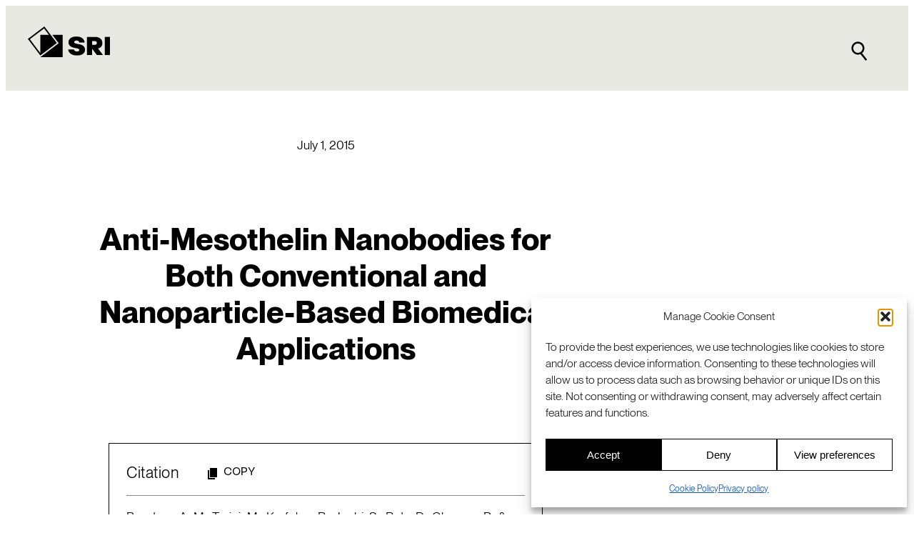

--- FILE ---
content_type: text/html; charset=utf-8
request_url: https://www.google.com/recaptcha/enterprise/anchor?ar=1&k=6LdGZJsoAAAAAIwMJHRwqiAHA6A_6ZP6bTYpbgSX&co=aHR0cHM6Ly93d3cuc3JpLmNvbTo0NDM.&hl=en&v=N67nZn4AqZkNcbeMu4prBgzg&size=invisible&badge=inline&anchor-ms=20000&execute-ms=30000&cb=i0uofv6kgnjs
body_size: 48680
content:
<!DOCTYPE HTML><html dir="ltr" lang="en"><head><meta http-equiv="Content-Type" content="text/html; charset=UTF-8">
<meta http-equiv="X-UA-Compatible" content="IE=edge">
<title>reCAPTCHA</title>
<style type="text/css">
/* cyrillic-ext */
@font-face {
  font-family: 'Roboto';
  font-style: normal;
  font-weight: 400;
  font-stretch: 100%;
  src: url(//fonts.gstatic.com/s/roboto/v48/KFO7CnqEu92Fr1ME7kSn66aGLdTylUAMa3GUBHMdazTgWw.woff2) format('woff2');
  unicode-range: U+0460-052F, U+1C80-1C8A, U+20B4, U+2DE0-2DFF, U+A640-A69F, U+FE2E-FE2F;
}
/* cyrillic */
@font-face {
  font-family: 'Roboto';
  font-style: normal;
  font-weight: 400;
  font-stretch: 100%;
  src: url(//fonts.gstatic.com/s/roboto/v48/KFO7CnqEu92Fr1ME7kSn66aGLdTylUAMa3iUBHMdazTgWw.woff2) format('woff2');
  unicode-range: U+0301, U+0400-045F, U+0490-0491, U+04B0-04B1, U+2116;
}
/* greek-ext */
@font-face {
  font-family: 'Roboto';
  font-style: normal;
  font-weight: 400;
  font-stretch: 100%;
  src: url(//fonts.gstatic.com/s/roboto/v48/KFO7CnqEu92Fr1ME7kSn66aGLdTylUAMa3CUBHMdazTgWw.woff2) format('woff2');
  unicode-range: U+1F00-1FFF;
}
/* greek */
@font-face {
  font-family: 'Roboto';
  font-style: normal;
  font-weight: 400;
  font-stretch: 100%;
  src: url(//fonts.gstatic.com/s/roboto/v48/KFO7CnqEu92Fr1ME7kSn66aGLdTylUAMa3-UBHMdazTgWw.woff2) format('woff2');
  unicode-range: U+0370-0377, U+037A-037F, U+0384-038A, U+038C, U+038E-03A1, U+03A3-03FF;
}
/* math */
@font-face {
  font-family: 'Roboto';
  font-style: normal;
  font-weight: 400;
  font-stretch: 100%;
  src: url(//fonts.gstatic.com/s/roboto/v48/KFO7CnqEu92Fr1ME7kSn66aGLdTylUAMawCUBHMdazTgWw.woff2) format('woff2');
  unicode-range: U+0302-0303, U+0305, U+0307-0308, U+0310, U+0312, U+0315, U+031A, U+0326-0327, U+032C, U+032F-0330, U+0332-0333, U+0338, U+033A, U+0346, U+034D, U+0391-03A1, U+03A3-03A9, U+03B1-03C9, U+03D1, U+03D5-03D6, U+03F0-03F1, U+03F4-03F5, U+2016-2017, U+2034-2038, U+203C, U+2040, U+2043, U+2047, U+2050, U+2057, U+205F, U+2070-2071, U+2074-208E, U+2090-209C, U+20D0-20DC, U+20E1, U+20E5-20EF, U+2100-2112, U+2114-2115, U+2117-2121, U+2123-214F, U+2190, U+2192, U+2194-21AE, U+21B0-21E5, U+21F1-21F2, U+21F4-2211, U+2213-2214, U+2216-22FF, U+2308-230B, U+2310, U+2319, U+231C-2321, U+2336-237A, U+237C, U+2395, U+239B-23B7, U+23D0, U+23DC-23E1, U+2474-2475, U+25AF, U+25B3, U+25B7, U+25BD, U+25C1, U+25CA, U+25CC, U+25FB, U+266D-266F, U+27C0-27FF, U+2900-2AFF, U+2B0E-2B11, U+2B30-2B4C, U+2BFE, U+3030, U+FF5B, U+FF5D, U+1D400-1D7FF, U+1EE00-1EEFF;
}
/* symbols */
@font-face {
  font-family: 'Roboto';
  font-style: normal;
  font-weight: 400;
  font-stretch: 100%;
  src: url(//fonts.gstatic.com/s/roboto/v48/KFO7CnqEu92Fr1ME7kSn66aGLdTylUAMaxKUBHMdazTgWw.woff2) format('woff2');
  unicode-range: U+0001-000C, U+000E-001F, U+007F-009F, U+20DD-20E0, U+20E2-20E4, U+2150-218F, U+2190, U+2192, U+2194-2199, U+21AF, U+21E6-21F0, U+21F3, U+2218-2219, U+2299, U+22C4-22C6, U+2300-243F, U+2440-244A, U+2460-24FF, U+25A0-27BF, U+2800-28FF, U+2921-2922, U+2981, U+29BF, U+29EB, U+2B00-2BFF, U+4DC0-4DFF, U+FFF9-FFFB, U+10140-1018E, U+10190-1019C, U+101A0, U+101D0-101FD, U+102E0-102FB, U+10E60-10E7E, U+1D2C0-1D2D3, U+1D2E0-1D37F, U+1F000-1F0FF, U+1F100-1F1AD, U+1F1E6-1F1FF, U+1F30D-1F30F, U+1F315, U+1F31C, U+1F31E, U+1F320-1F32C, U+1F336, U+1F378, U+1F37D, U+1F382, U+1F393-1F39F, U+1F3A7-1F3A8, U+1F3AC-1F3AF, U+1F3C2, U+1F3C4-1F3C6, U+1F3CA-1F3CE, U+1F3D4-1F3E0, U+1F3ED, U+1F3F1-1F3F3, U+1F3F5-1F3F7, U+1F408, U+1F415, U+1F41F, U+1F426, U+1F43F, U+1F441-1F442, U+1F444, U+1F446-1F449, U+1F44C-1F44E, U+1F453, U+1F46A, U+1F47D, U+1F4A3, U+1F4B0, U+1F4B3, U+1F4B9, U+1F4BB, U+1F4BF, U+1F4C8-1F4CB, U+1F4D6, U+1F4DA, U+1F4DF, U+1F4E3-1F4E6, U+1F4EA-1F4ED, U+1F4F7, U+1F4F9-1F4FB, U+1F4FD-1F4FE, U+1F503, U+1F507-1F50B, U+1F50D, U+1F512-1F513, U+1F53E-1F54A, U+1F54F-1F5FA, U+1F610, U+1F650-1F67F, U+1F687, U+1F68D, U+1F691, U+1F694, U+1F698, U+1F6AD, U+1F6B2, U+1F6B9-1F6BA, U+1F6BC, U+1F6C6-1F6CF, U+1F6D3-1F6D7, U+1F6E0-1F6EA, U+1F6F0-1F6F3, U+1F6F7-1F6FC, U+1F700-1F7FF, U+1F800-1F80B, U+1F810-1F847, U+1F850-1F859, U+1F860-1F887, U+1F890-1F8AD, U+1F8B0-1F8BB, U+1F8C0-1F8C1, U+1F900-1F90B, U+1F93B, U+1F946, U+1F984, U+1F996, U+1F9E9, U+1FA00-1FA6F, U+1FA70-1FA7C, U+1FA80-1FA89, U+1FA8F-1FAC6, U+1FACE-1FADC, U+1FADF-1FAE9, U+1FAF0-1FAF8, U+1FB00-1FBFF;
}
/* vietnamese */
@font-face {
  font-family: 'Roboto';
  font-style: normal;
  font-weight: 400;
  font-stretch: 100%;
  src: url(//fonts.gstatic.com/s/roboto/v48/KFO7CnqEu92Fr1ME7kSn66aGLdTylUAMa3OUBHMdazTgWw.woff2) format('woff2');
  unicode-range: U+0102-0103, U+0110-0111, U+0128-0129, U+0168-0169, U+01A0-01A1, U+01AF-01B0, U+0300-0301, U+0303-0304, U+0308-0309, U+0323, U+0329, U+1EA0-1EF9, U+20AB;
}
/* latin-ext */
@font-face {
  font-family: 'Roboto';
  font-style: normal;
  font-weight: 400;
  font-stretch: 100%;
  src: url(//fonts.gstatic.com/s/roboto/v48/KFO7CnqEu92Fr1ME7kSn66aGLdTylUAMa3KUBHMdazTgWw.woff2) format('woff2');
  unicode-range: U+0100-02BA, U+02BD-02C5, U+02C7-02CC, U+02CE-02D7, U+02DD-02FF, U+0304, U+0308, U+0329, U+1D00-1DBF, U+1E00-1E9F, U+1EF2-1EFF, U+2020, U+20A0-20AB, U+20AD-20C0, U+2113, U+2C60-2C7F, U+A720-A7FF;
}
/* latin */
@font-face {
  font-family: 'Roboto';
  font-style: normal;
  font-weight: 400;
  font-stretch: 100%;
  src: url(//fonts.gstatic.com/s/roboto/v48/KFO7CnqEu92Fr1ME7kSn66aGLdTylUAMa3yUBHMdazQ.woff2) format('woff2');
  unicode-range: U+0000-00FF, U+0131, U+0152-0153, U+02BB-02BC, U+02C6, U+02DA, U+02DC, U+0304, U+0308, U+0329, U+2000-206F, U+20AC, U+2122, U+2191, U+2193, U+2212, U+2215, U+FEFF, U+FFFD;
}
/* cyrillic-ext */
@font-face {
  font-family: 'Roboto';
  font-style: normal;
  font-weight: 500;
  font-stretch: 100%;
  src: url(//fonts.gstatic.com/s/roboto/v48/KFO7CnqEu92Fr1ME7kSn66aGLdTylUAMa3GUBHMdazTgWw.woff2) format('woff2');
  unicode-range: U+0460-052F, U+1C80-1C8A, U+20B4, U+2DE0-2DFF, U+A640-A69F, U+FE2E-FE2F;
}
/* cyrillic */
@font-face {
  font-family: 'Roboto';
  font-style: normal;
  font-weight: 500;
  font-stretch: 100%;
  src: url(//fonts.gstatic.com/s/roboto/v48/KFO7CnqEu92Fr1ME7kSn66aGLdTylUAMa3iUBHMdazTgWw.woff2) format('woff2');
  unicode-range: U+0301, U+0400-045F, U+0490-0491, U+04B0-04B1, U+2116;
}
/* greek-ext */
@font-face {
  font-family: 'Roboto';
  font-style: normal;
  font-weight: 500;
  font-stretch: 100%;
  src: url(//fonts.gstatic.com/s/roboto/v48/KFO7CnqEu92Fr1ME7kSn66aGLdTylUAMa3CUBHMdazTgWw.woff2) format('woff2');
  unicode-range: U+1F00-1FFF;
}
/* greek */
@font-face {
  font-family: 'Roboto';
  font-style: normal;
  font-weight: 500;
  font-stretch: 100%;
  src: url(//fonts.gstatic.com/s/roboto/v48/KFO7CnqEu92Fr1ME7kSn66aGLdTylUAMa3-UBHMdazTgWw.woff2) format('woff2');
  unicode-range: U+0370-0377, U+037A-037F, U+0384-038A, U+038C, U+038E-03A1, U+03A3-03FF;
}
/* math */
@font-face {
  font-family: 'Roboto';
  font-style: normal;
  font-weight: 500;
  font-stretch: 100%;
  src: url(//fonts.gstatic.com/s/roboto/v48/KFO7CnqEu92Fr1ME7kSn66aGLdTylUAMawCUBHMdazTgWw.woff2) format('woff2');
  unicode-range: U+0302-0303, U+0305, U+0307-0308, U+0310, U+0312, U+0315, U+031A, U+0326-0327, U+032C, U+032F-0330, U+0332-0333, U+0338, U+033A, U+0346, U+034D, U+0391-03A1, U+03A3-03A9, U+03B1-03C9, U+03D1, U+03D5-03D6, U+03F0-03F1, U+03F4-03F5, U+2016-2017, U+2034-2038, U+203C, U+2040, U+2043, U+2047, U+2050, U+2057, U+205F, U+2070-2071, U+2074-208E, U+2090-209C, U+20D0-20DC, U+20E1, U+20E5-20EF, U+2100-2112, U+2114-2115, U+2117-2121, U+2123-214F, U+2190, U+2192, U+2194-21AE, U+21B0-21E5, U+21F1-21F2, U+21F4-2211, U+2213-2214, U+2216-22FF, U+2308-230B, U+2310, U+2319, U+231C-2321, U+2336-237A, U+237C, U+2395, U+239B-23B7, U+23D0, U+23DC-23E1, U+2474-2475, U+25AF, U+25B3, U+25B7, U+25BD, U+25C1, U+25CA, U+25CC, U+25FB, U+266D-266F, U+27C0-27FF, U+2900-2AFF, U+2B0E-2B11, U+2B30-2B4C, U+2BFE, U+3030, U+FF5B, U+FF5D, U+1D400-1D7FF, U+1EE00-1EEFF;
}
/* symbols */
@font-face {
  font-family: 'Roboto';
  font-style: normal;
  font-weight: 500;
  font-stretch: 100%;
  src: url(//fonts.gstatic.com/s/roboto/v48/KFO7CnqEu92Fr1ME7kSn66aGLdTylUAMaxKUBHMdazTgWw.woff2) format('woff2');
  unicode-range: U+0001-000C, U+000E-001F, U+007F-009F, U+20DD-20E0, U+20E2-20E4, U+2150-218F, U+2190, U+2192, U+2194-2199, U+21AF, U+21E6-21F0, U+21F3, U+2218-2219, U+2299, U+22C4-22C6, U+2300-243F, U+2440-244A, U+2460-24FF, U+25A0-27BF, U+2800-28FF, U+2921-2922, U+2981, U+29BF, U+29EB, U+2B00-2BFF, U+4DC0-4DFF, U+FFF9-FFFB, U+10140-1018E, U+10190-1019C, U+101A0, U+101D0-101FD, U+102E0-102FB, U+10E60-10E7E, U+1D2C0-1D2D3, U+1D2E0-1D37F, U+1F000-1F0FF, U+1F100-1F1AD, U+1F1E6-1F1FF, U+1F30D-1F30F, U+1F315, U+1F31C, U+1F31E, U+1F320-1F32C, U+1F336, U+1F378, U+1F37D, U+1F382, U+1F393-1F39F, U+1F3A7-1F3A8, U+1F3AC-1F3AF, U+1F3C2, U+1F3C4-1F3C6, U+1F3CA-1F3CE, U+1F3D4-1F3E0, U+1F3ED, U+1F3F1-1F3F3, U+1F3F5-1F3F7, U+1F408, U+1F415, U+1F41F, U+1F426, U+1F43F, U+1F441-1F442, U+1F444, U+1F446-1F449, U+1F44C-1F44E, U+1F453, U+1F46A, U+1F47D, U+1F4A3, U+1F4B0, U+1F4B3, U+1F4B9, U+1F4BB, U+1F4BF, U+1F4C8-1F4CB, U+1F4D6, U+1F4DA, U+1F4DF, U+1F4E3-1F4E6, U+1F4EA-1F4ED, U+1F4F7, U+1F4F9-1F4FB, U+1F4FD-1F4FE, U+1F503, U+1F507-1F50B, U+1F50D, U+1F512-1F513, U+1F53E-1F54A, U+1F54F-1F5FA, U+1F610, U+1F650-1F67F, U+1F687, U+1F68D, U+1F691, U+1F694, U+1F698, U+1F6AD, U+1F6B2, U+1F6B9-1F6BA, U+1F6BC, U+1F6C6-1F6CF, U+1F6D3-1F6D7, U+1F6E0-1F6EA, U+1F6F0-1F6F3, U+1F6F7-1F6FC, U+1F700-1F7FF, U+1F800-1F80B, U+1F810-1F847, U+1F850-1F859, U+1F860-1F887, U+1F890-1F8AD, U+1F8B0-1F8BB, U+1F8C0-1F8C1, U+1F900-1F90B, U+1F93B, U+1F946, U+1F984, U+1F996, U+1F9E9, U+1FA00-1FA6F, U+1FA70-1FA7C, U+1FA80-1FA89, U+1FA8F-1FAC6, U+1FACE-1FADC, U+1FADF-1FAE9, U+1FAF0-1FAF8, U+1FB00-1FBFF;
}
/* vietnamese */
@font-face {
  font-family: 'Roboto';
  font-style: normal;
  font-weight: 500;
  font-stretch: 100%;
  src: url(//fonts.gstatic.com/s/roboto/v48/KFO7CnqEu92Fr1ME7kSn66aGLdTylUAMa3OUBHMdazTgWw.woff2) format('woff2');
  unicode-range: U+0102-0103, U+0110-0111, U+0128-0129, U+0168-0169, U+01A0-01A1, U+01AF-01B0, U+0300-0301, U+0303-0304, U+0308-0309, U+0323, U+0329, U+1EA0-1EF9, U+20AB;
}
/* latin-ext */
@font-face {
  font-family: 'Roboto';
  font-style: normal;
  font-weight: 500;
  font-stretch: 100%;
  src: url(//fonts.gstatic.com/s/roboto/v48/KFO7CnqEu92Fr1ME7kSn66aGLdTylUAMa3KUBHMdazTgWw.woff2) format('woff2');
  unicode-range: U+0100-02BA, U+02BD-02C5, U+02C7-02CC, U+02CE-02D7, U+02DD-02FF, U+0304, U+0308, U+0329, U+1D00-1DBF, U+1E00-1E9F, U+1EF2-1EFF, U+2020, U+20A0-20AB, U+20AD-20C0, U+2113, U+2C60-2C7F, U+A720-A7FF;
}
/* latin */
@font-face {
  font-family: 'Roboto';
  font-style: normal;
  font-weight: 500;
  font-stretch: 100%;
  src: url(//fonts.gstatic.com/s/roboto/v48/KFO7CnqEu92Fr1ME7kSn66aGLdTylUAMa3yUBHMdazQ.woff2) format('woff2');
  unicode-range: U+0000-00FF, U+0131, U+0152-0153, U+02BB-02BC, U+02C6, U+02DA, U+02DC, U+0304, U+0308, U+0329, U+2000-206F, U+20AC, U+2122, U+2191, U+2193, U+2212, U+2215, U+FEFF, U+FFFD;
}
/* cyrillic-ext */
@font-face {
  font-family: 'Roboto';
  font-style: normal;
  font-weight: 900;
  font-stretch: 100%;
  src: url(//fonts.gstatic.com/s/roboto/v48/KFO7CnqEu92Fr1ME7kSn66aGLdTylUAMa3GUBHMdazTgWw.woff2) format('woff2');
  unicode-range: U+0460-052F, U+1C80-1C8A, U+20B4, U+2DE0-2DFF, U+A640-A69F, U+FE2E-FE2F;
}
/* cyrillic */
@font-face {
  font-family: 'Roboto';
  font-style: normal;
  font-weight: 900;
  font-stretch: 100%;
  src: url(//fonts.gstatic.com/s/roboto/v48/KFO7CnqEu92Fr1ME7kSn66aGLdTylUAMa3iUBHMdazTgWw.woff2) format('woff2');
  unicode-range: U+0301, U+0400-045F, U+0490-0491, U+04B0-04B1, U+2116;
}
/* greek-ext */
@font-face {
  font-family: 'Roboto';
  font-style: normal;
  font-weight: 900;
  font-stretch: 100%;
  src: url(//fonts.gstatic.com/s/roboto/v48/KFO7CnqEu92Fr1ME7kSn66aGLdTylUAMa3CUBHMdazTgWw.woff2) format('woff2');
  unicode-range: U+1F00-1FFF;
}
/* greek */
@font-face {
  font-family: 'Roboto';
  font-style: normal;
  font-weight: 900;
  font-stretch: 100%;
  src: url(//fonts.gstatic.com/s/roboto/v48/KFO7CnqEu92Fr1ME7kSn66aGLdTylUAMa3-UBHMdazTgWw.woff2) format('woff2');
  unicode-range: U+0370-0377, U+037A-037F, U+0384-038A, U+038C, U+038E-03A1, U+03A3-03FF;
}
/* math */
@font-face {
  font-family: 'Roboto';
  font-style: normal;
  font-weight: 900;
  font-stretch: 100%;
  src: url(//fonts.gstatic.com/s/roboto/v48/KFO7CnqEu92Fr1ME7kSn66aGLdTylUAMawCUBHMdazTgWw.woff2) format('woff2');
  unicode-range: U+0302-0303, U+0305, U+0307-0308, U+0310, U+0312, U+0315, U+031A, U+0326-0327, U+032C, U+032F-0330, U+0332-0333, U+0338, U+033A, U+0346, U+034D, U+0391-03A1, U+03A3-03A9, U+03B1-03C9, U+03D1, U+03D5-03D6, U+03F0-03F1, U+03F4-03F5, U+2016-2017, U+2034-2038, U+203C, U+2040, U+2043, U+2047, U+2050, U+2057, U+205F, U+2070-2071, U+2074-208E, U+2090-209C, U+20D0-20DC, U+20E1, U+20E5-20EF, U+2100-2112, U+2114-2115, U+2117-2121, U+2123-214F, U+2190, U+2192, U+2194-21AE, U+21B0-21E5, U+21F1-21F2, U+21F4-2211, U+2213-2214, U+2216-22FF, U+2308-230B, U+2310, U+2319, U+231C-2321, U+2336-237A, U+237C, U+2395, U+239B-23B7, U+23D0, U+23DC-23E1, U+2474-2475, U+25AF, U+25B3, U+25B7, U+25BD, U+25C1, U+25CA, U+25CC, U+25FB, U+266D-266F, U+27C0-27FF, U+2900-2AFF, U+2B0E-2B11, U+2B30-2B4C, U+2BFE, U+3030, U+FF5B, U+FF5D, U+1D400-1D7FF, U+1EE00-1EEFF;
}
/* symbols */
@font-face {
  font-family: 'Roboto';
  font-style: normal;
  font-weight: 900;
  font-stretch: 100%;
  src: url(//fonts.gstatic.com/s/roboto/v48/KFO7CnqEu92Fr1ME7kSn66aGLdTylUAMaxKUBHMdazTgWw.woff2) format('woff2');
  unicode-range: U+0001-000C, U+000E-001F, U+007F-009F, U+20DD-20E0, U+20E2-20E4, U+2150-218F, U+2190, U+2192, U+2194-2199, U+21AF, U+21E6-21F0, U+21F3, U+2218-2219, U+2299, U+22C4-22C6, U+2300-243F, U+2440-244A, U+2460-24FF, U+25A0-27BF, U+2800-28FF, U+2921-2922, U+2981, U+29BF, U+29EB, U+2B00-2BFF, U+4DC0-4DFF, U+FFF9-FFFB, U+10140-1018E, U+10190-1019C, U+101A0, U+101D0-101FD, U+102E0-102FB, U+10E60-10E7E, U+1D2C0-1D2D3, U+1D2E0-1D37F, U+1F000-1F0FF, U+1F100-1F1AD, U+1F1E6-1F1FF, U+1F30D-1F30F, U+1F315, U+1F31C, U+1F31E, U+1F320-1F32C, U+1F336, U+1F378, U+1F37D, U+1F382, U+1F393-1F39F, U+1F3A7-1F3A8, U+1F3AC-1F3AF, U+1F3C2, U+1F3C4-1F3C6, U+1F3CA-1F3CE, U+1F3D4-1F3E0, U+1F3ED, U+1F3F1-1F3F3, U+1F3F5-1F3F7, U+1F408, U+1F415, U+1F41F, U+1F426, U+1F43F, U+1F441-1F442, U+1F444, U+1F446-1F449, U+1F44C-1F44E, U+1F453, U+1F46A, U+1F47D, U+1F4A3, U+1F4B0, U+1F4B3, U+1F4B9, U+1F4BB, U+1F4BF, U+1F4C8-1F4CB, U+1F4D6, U+1F4DA, U+1F4DF, U+1F4E3-1F4E6, U+1F4EA-1F4ED, U+1F4F7, U+1F4F9-1F4FB, U+1F4FD-1F4FE, U+1F503, U+1F507-1F50B, U+1F50D, U+1F512-1F513, U+1F53E-1F54A, U+1F54F-1F5FA, U+1F610, U+1F650-1F67F, U+1F687, U+1F68D, U+1F691, U+1F694, U+1F698, U+1F6AD, U+1F6B2, U+1F6B9-1F6BA, U+1F6BC, U+1F6C6-1F6CF, U+1F6D3-1F6D7, U+1F6E0-1F6EA, U+1F6F0-1F6F3, U+1F6F7-1F6FC, U+1F700-1F7FF, U+1F800-1F80B, U+1F810-1F847, U+1F850-1F859, U+1F860-1F887, U+1F890-1F8AD, U+1F8B0-1F8BB, U+1F8C0-1F8C1, U+1F900-1F90B, U+1F93B, U+1F946, U+1F984, U+1F996, U+1F9E9, U+1FA00-1FA6F, U+1FA70-1FA7C, U+1FA80-1FA89, U+1FA8F-1FAC6, U+1FACE-1FADC, U+1FADF-1FAE9, U+1FAF0-1FAF8, U+1FB00-1FBFF;
}
/* vietnamese */
@font-face {
  font-family: 'Roboto';
  font-style: normal;
  font-weight: 900;
  font-stretch: 100%;
  src: url(//fonts.gstatic.com/s/roboto/v48/KFO7CnqEu92Fr1ME7kSn66aGLdTylUAMa3OUBHMdazTgWw.woff2) format('woff2');
  unicode-range: U+0102-0103, U+0110-0111, U+0128-0129, U+0168-0169, U+01A0-01A1, U+01AF-01B0, U+0300-0301, U+0303-0304, U+0308-0309, U+0323, U+0329, U+1EA0-1EF9, U+20AB;
}
/* latin-ext */
@font-face {
  font-family: 'Roboto';
  font-style: normal;
  font-weight: 900;
  font-stretch: 100%;
  src: url(//fonts.gstatic.com/s/roboto/v48/KFO7CnqEu92Fr1ME7kSn66aGLdTylUAMa3KUBHMdazTgWw.woff2) format('woff2');
  unicode-range: U+0100-02BA, U+02BD-02C5, U+02C7-02CC, U+02CE-02D7, U+02DD-02FF, U+0304, U+0308, U+0329, U+1D00-1DBF, U+1E00-1E9F, U+1EF2-1EFF, U+2020, U+20A0-20AB, U+20AD-20C0, U+2113, U+2C60-2C7F, U+A720-A7FF;
}
/* latin */
@font-face {
  font-family: 'Roboto';
  font-style: normal;
  font-weight: 900;
  font-stretch: 100%;
  src: url(//fonts.gstatic.com/s/roboto/v48/KFO7CnqEu92Fr1ME7kSn66aGLdTylUAMa3yUBHMdazQ.woff2) format('woff2');
  unicode-range: U+0000-00FF, U+0131, U+0152-0153, U+02BB-02BC, U+02C6, U+02DA, U+02DC, U+0304, U+0308, U+0329, U+2000-206F, U+20AC, U+2122, U+2191, U+2193, U+2212, U+2215, U+FEFF, U+FFFD;
}

</style>
<link rel="stylesheet" type="text/css" href="https://www.gstatic.com/recaptcha/releases/N67nZn4AqZkNcbeMu4prBgzg/styles__ltr.css">
<script nonce="O_AlTCHuNvOGuEcx6TGboQ" type="text/javascript">window['__recaptcha_api'] = 'https://www.google.com/recaptcha/enterprise/';</script>
<script type="text/javascript" src="https://www.gstatic.com/recaptcha/releases/N67nZn4AqZkNcbeMu4prBgzg/recaptcha__en.js" nonce="O_AlTCHuNvOGuEcx6TGboQ">
      
    </script></head>
<body><div id="rc-anchor-alert" class="rc-anchor-alert">This reCAPTCHA is for testing purposes only. Please report to the site admin if you are seeing this.</div>
<input type="hidden" id="recaptcha-token" value="[base64]">
<script type="text/javascript" nonce="O_AlTCHuNvOGuEcx6TGboQ">
      recaptcha.anchor.Main.init("[\x22ainput\x22,[\x22bgdata\x22,\x22\x22,\[base64]/[base64]/[base64]/bmV3IHJbeF0oY1swXSk6RT09Mj9uZXcgclt4XShjWzBdLGNbMV0pOkU9PTM/bmV3IHJbeF0oY1swXSxjWzFdLGNbMl0pOkU9PTQ/[base64]/[base64]/[base64]/[base64]/[base64]/[base64]/[base64]/[base64]\x22,\[base64]\\u003d\x22,\x22wpPCkcODw59iKDJjwpbDr8KEeRt9eWHDrMOcwo7DgzF/LcK/wo7Dp8O4wrjCk8KELwjDkUzDrsOTI8OYw7hsSls6YTjDj1pxwrnDlWpwQ8OXwozCicOzUDsRwqQMwp/[base64]/[base64]/DuVzCo8K1W8KWWh9ewpHDk13DiAkkclXCnCzCjsOywr7Do8OkQXpswqLDl8KpYWrCrsOjw7l3w7tSdcKAFcOMK8KZwptOT8OJw7Jow5HDvG9NAhVAEcOvw6FULsOaYwI8O20fTMKhZMOXwrESw7EMwpNbWcOsKMKAGcOGS0/CrhdZw4Zjw7/[base64]/Cuk/CmsOUFcO5w77CgsORZBItOwVSXTvDhFvCg1rCmV0Bw5diw6RZwplmehoZMMK3UTRDwrRlFATDksKCI1PChsKRZcK0bMO2wrzCmsKFw6Emw5d9wpocTsOGIsKRw5jDqMO4wpIfX8Kmw5p2wpfCvsOrF8KxwrNmwqQQV2t2IWc/[base64]/NsO/[base64]/[base64]/MjMmQMK9w5UGw49aw7TDq8KKEsO/wpsAw7jDq2Nrw5trdcKEwowQSUY5w6oiR8OCw7h1AcKlwpDDmcOww5BfwoojwoNXf2g2J8O/wpMUJcKHwpHDp8KMw55PAMKKIy0nwqYRZ8Oow5bDgiALwpHDhl8hwqowwonDm8OMwpXCr8Kqw5LDplhCwpfChgQHEi7CosKSw5EQAmNHUGLCrSXDpzF/woInwqHDjXd5wrjDtzLDpWDDlsKyfR/[base64]/Dk8O3AsOgw6bCqcOrZiQMw7/ColHCtjzDuk/[base64]/Dj8ODHiPDnDI3wptAwpHDmcOJGSPCoMKKw5U6wqXCh3fDm2XCmcO7BVAlfcKYMcK4w6nDisOSAcO2SWtLXRtPwqTDsFXDnsOtwq/ClsKiTMKtJlfDiSd4w6HCmcORwonCncKeXynDgVI/[base64]/DtAtTw4daw7LCmMKIWcKXbcKswqJGBlNzwovDscK4wqXCm8ObwrB5KjAeXcKXE8OLw6BYWzUgwrY9w5zDtMO8w7wIwpnDtjFowqvCs2VFwpTDssOnISXDisOgwpQQw7TDuzrDk2HDtcKewpJPwrXCrB3Cj8K2w6VUYsOsRS/[base64]/wqnDhBPDm8KZBEzDq8O/wqt0wrRNeDdWCy/[base64]/DvF7DozF8IEDDvsOBwo7CtsONGcKgw7VkwrrDlx50w6zCqidMPsK1w4bChMK9FcKVwp08wqjClMOvaMK+wrLCrALCmsOSPHNfJBY3w6bCmADCkMKawqNyw4/CoMKhwrvCn8KUw6YrAg5lwpQuwp54ASIoTsKzMXDCvA1wD8KZw7skw6J9w5jCsiTCnsOhNQDDmMOQwqd+wrlzM8KswqnCpH50C8KJw7FWYmPCmTF2w5rDsSbDgMKfNMKwLcKfBcOuw6k5wo/ClcOkOsO2wq3Dq8OTSFFuwpo6woHCn8ORR8ORwoN4woXDt8KlwpcAAnPCvMKEJMOyOcOWRCdGw6dXV303wprDhsKhwoBFbMKiHMO4AcKHwpvDlVDCuTIkw5zDnsKjw7fDknjChnkfwpYYZDjDtHBsVsOrw65+w53DvcKBZgo8BsOvC8OvwqTDp8K+w5PDsMOLJz/CgsOQTsKSw6fDsB/Du8KnEQ4JwrEowo/CusKSw588UMOvNkzCl8K9w47CswbDssOISsKSwqVDAzMUIzhRJDpUwpjDl8KtXFFgw57DiihdwplvSsKkw7/Cg8KFw7vCi0YAICMObzpSF21Ow5nDnCZUNsKIw5sAwq3Djz9FfcKOIsK+W8Kkwo/Cj8OgWXpBUwbDnzkkCcOWI1PCmDtdwpDDkMOVV8Kaw4DCsk7CvsKawoF0woBZbcK3w7zDosOlw69jw57DpcKEwoLDnAfDpSfCu3DDncKIw5jDiB/[base64]/w4dxPndmXGLDs8KYw5rCpMKIw6VGfTZkwqjCtDzCvjnDu8OJwr4bL8OjE15bw4VSHMKCwoIGPsONw5VkwpHDp0/[base64]/DmBrCi8KBC8Oaw6o0w6bCjBoOaATCpcKaDERDA8OKCDNNQzXCv1bCtsOXw7vDuxs3BDw0FDvCk8OCHMKTZzUXwo4AMsOMw4pvE8OHFsOBwp5eNHlhwqDDvMOzXBfDmMKuw4wnwo7CvcOow4DDl1fDkMOXwoB6DsKXQkTCk8Okw4bDjAZPXMOJw4F/wprDsB9Mw6vDq8K2wpTDh8Kow4AQw57Cm8OYwplzABtoPUonZznCrDsUQEgHWQRVwqV3w6pdaMOEw40kZw7DoMOlN8KGwoUjwpsBw6nCq8KdZQttdxbDs0kawpnDogEGw63DhcO6ZsKLByvDnMO/YGHDkWkVf0TDk8KEw7cpRMKrwoUSwrxMwpBzw57DicKWYMOIwp8Bw70MasOHIsKqw4jDi8KFIW5cwofCmlk7IWVeQ8Ksdg50wrjDkVPCkRpnXcKCfsKPVTvCkhbDo8OYw4rCmsOyw6E/[base64]/[base64]/[base64]/Dv2vDnAojGcO/[base64]/[base64]/DungVYXx4NcKVPHUWLALCoH54TUxUNidNQQXDt2/DgTXDnG3CrcK+KUXDkRnDsy5kw4/DtFpQw50Zwp/DmCjCqQx8TFXDu3UGwo7CmX/[base64]/CpsKVWSN3CTnCukDDuUIMHSpaw4LChMKlwpvDmMK/IMOPLjIJw6JZw58TwqnDs8KJwoBLH8KnMAgBD8Kgw6obw7oyZjxcw6tKRsONwoMdw6XCg8Oxw7dqwp7CscOXfMOKcMKUSsKlw5LCl8Ogwr44cksoXXczPMKyw7vDvcKhwqrCp8Kvw5RAw6s2NmkbeDTClixqw4YtLcOIwp/CnAvDsMKaWRfCqsKnwrfDicKJBMORw7nDi8OEw67CoGzCh38Owq3Cu8O6wptkw4oYw7TChcK8w5kcccKkK8KmacKzwpbDoXEoHGIOw6nCpxU1wp/CssOQw5liNMOLw5pdw5bCv8KbwphTwoMsGgZRBsKEw7YFwoduQVvDvcK7OBcSw546KHDCusOpw5Nvf8Ktwr/Dukk3w5dOw6vCignDmn94w6TDpR8uJmRMGFZ+R8KlwpYgwro0ZcOYwqQjwoFlLV7Cl8KYw7Iaw692BsKow7PChTlSwonDmi3CnTp7IjAswqQ+G8O/[base64]/DhcKNSUXCvlwgHMOeQsKbwpDCv3dRVsKEBMKGwpJPbcKjZRI1ACnCpxZUwqjDo8Kbwrc+wqoaYH9yBT7Cq2/DuMK6wrkHWXcAwqnDpAzDjFtANhJeKMKswptwEzlMKsO4w63DjMO1XcKLw79aOhgfD8OZwqZ3AMKFwqvCk8OwN8KyDHVNwoDDsFnDsMOhPArCpMOpVk8fwrnDkV3DqBrDiHkEw4BmwqIvwrI4wr7ColnCninDhFNXw7s5wrs6w4fDmsOIwozCu8KjNm/Dj8OIQA4tw6Z9wrJFwqILw7ItFy5Tw4fCnMOnw5vCv8Knwp9bWEBcwo59TQzCpsOewo3DsMKKwpgZwowPGQoXESFzOFp5w60Two/DmMK8w5XCvjbDtsOrw4bDi2RLw6hAw7Fpw6vCjyzDrsKKw4TCgMKzw5HCgV5mS8KKe8OGw4ZLc8Okw6bDicOwZcO6WsKVw7nCsGECw6Jaw5/DssKpE8OFEErCusOAwq9nw7PDv8ODw7fDplJGw7fDssOcw5Ynwo7CukxqwqlgXsKQwq/Dr8KwZAfDu8Otw5BuY8O/a8KjwrjDhHPDny0zwozDsmN6w6xJI8Klwr0GP8Kyb8KBJXZow4hKRMOJT8KPBMOWZcKnS8OQQUl9w5VUwqvCs8OGwo3CpcO8C8OYZcKxSsK+wpnDgx52PcOhJcOGO8KKwo9cw5TDknzCiBNgwowuYH/DmVBbW1HCtcKPw7sCwrwJDMOlNcKYw4PCtsONGUHCgsOTKsO+RDU4B8OSdQh5HcOqw440w4TDmDbCiR3Doy82NkMoY8KNworDqcKeP27DvsK8YsOBMcKlw7/DkQZ1Mh0FwqfCmMO6wo9IwrfDoArCrlXDt3k5w7PDqSXCgUfCthg/wpYPfk4DwqjDlCTDvsO1woPCmHPDkMOSSsKxB8KAw4ZfIn08wrpfwp4PFk/DpkrDkFfCixPDrTfCgsKud8Ofw5UQw43DmwTDuMOhwqtJwrLCvcOKUVsVPcKDYcOdwp8HwqNMw558EljDvibDmMOKAAHCocO9QG5Lw7x1NsK3w6ovw59kfXo7w4fDmhjDpDzDs8OrG8OfB33DmTZhUsKxw4zDk8Ohwo7DljBOCirDo3LCvMK2w5fDqA/CsCXCqMKoVjjDskLDlFrDmxzDlljDvsKswqAcZMKVIHLDtF99HhvCq8KAw5UiwpAUYsOrwpdOw4HCn8OCw51ywr3DksKvwrPChVjDm0gkworDqXDCtQ1GFkJxVi1Zw5dmHsOjw7szwr9ZwrjCsFTDsG1ZXzFow6HDkcOeLVh7wo/DmcKGwp/Co8OAO2nCvcK8SVTCgCfDoEHCsMOKw67CtiFWwpo5FjV1AcOdD0rDkFYMTmvDnsK8w53DlsKaUz7Dl8OVw6wMKcKXw5rCo8Oqw5/ChcKcWMOew4p7w4MTwp/ClMKIwrLDjMOTwqPDscKgwo/Cn09aEkHCvMOaAsOwIlUxw5Fkwp3CpcOMw6XDgh7CmMKRwqHDoRxAARMBJHTCmk/ChMO6w5p5woQzJsK/[base64]/[base64]/[base64]/CqTlSw4LCiyF1wps5ZAAtbmXCjcKcw7DCrsK8w54bGGvCh31ewrFNFMKFKcKZwpLCkRYpSyPCs0LDl2wxw4low6XDkAdwbml9b8KSw4hswpR2wpQ6w5HDkRnCpSDCqMKaw7jDtjhxQsKAw4zDmTk/McOHw67Cv8OKwqnDjmfCk3V2bsK/M8KVM8Kpw4nDscKbUh9cw6XDkcOpQnhwLsKldzjCpV8Jwplscl9wbcOOZlrDrUTCkcOqKsOAURXCqF8tacKQe8KOw5HDrGlrfcKSwrnCq8K+w7HDmztbw7dOGsO+w6s0DE/DhhVCOWxzw4ERwpNBZsONFhhZdcKUKUrDgQoNasOHwqAXw7jCrMOmTcKLw6nDu8K/wrE/ORDCsMKHwo7Cp2HCvG8/[base64]/DjgkKwpvCoMOSXMKqCMOcFHFZw6dpw61rwpYOITJbQk/CuAjCicOqDnM+w5zCrcKzwo/ClBZfw780wovCshXDkSYGw57CicOrM8OKJcKDw6FsMcKXwp1NwrzCr8KjYxsYW8OrLsKlw73DuX09w51twpXCqXHDrnpHbcKBw5URwoAmAXfDtsOCd1zCqnZyO8KLTUfDt1/CvljDnhdiHMKADsKFw7PDuMKcw6HDpcK0bsKpw4TCvnrDoUzDpytxwrxEw4JJwox2c8Kww4jCjcOJAcKrw7jCnCbClMO1LcOdwpvCs8ORwoTChcKDw4F5wp4yw4ZiRyrClAfDmnJWaMKIU8OZasKgw7zDugNhw7Rfaj/CpyEswpM2NQLDuMKnwoHDmsKewo7Drg5Dw6nCpsOQCMOXw7RRw6opBMKMw5ZpZcKQwr7Dvh7CvcKRw4zCgiMfEsKowpxpETjCg8KTIWTDpsOtG1FpXQDDl3HCrkpMw5AedsK/fcOqw5XCrsKyJmXDtMKawo3Dq8Kaw7ddw6cfQsKXwo7CvMK/w6XDnVbCm8KwOipZZF/DpcK6wpsMBTAWwpzDtmcpRsKyw4MpW8KmYA3CuxfCq0PDhgs4UjXDpcOVwr5IGMO3EzXCqcKZNX0UwrLDtcKdwrPDrFjDnnhww6otMcKXI8OMQRsgwp7CoS3DhcOfDkTDm3JBwoXDtsK6woImJcOne3bCqMKyW0DCq2pmf8ODKMOZwqrDs8KffMKiLMOUAVR/[base64]/Dq23CtQ5two49X8KnQsOtwp9/X1U6RsOnwpFFCMKeXxzDhy3DhBo9DyobXcK5wqV2VMKywr8Vwrpqw6LCoGJ2wp1KBiDDkMOJUsOrGg3DsxsWH1TDqUPCmMOOesO7ETYgZXTDocOlwqPDowPCtSE9worCnjzCjsKxw5nDrsOSLMKDwpvCtcKofVEyFcKWwoHDvxhfwqjDu0/DsMKsIgPDgHt2fUIew4TCs2bCrsK4wpHDlHlTwqokw5dXwoQ9b1jDrwnDhMONwpvDtMKoHsO+fmRASi3DncKPMR/DoUshwq7CglBOw7gZGWJmfjdwwrXCvsKHGwx7wo/CiFgZw5gdwrnCn8OuIS/Dk8KowqDCjW/Di0Faw4rDjcOHC8KZwo7CqsOVw5B8wrlQJ8O0BMKOO8OuwrXCtMKFw4TDrWzCjTHDtMO7bsK7wq7CqMKDDcOUwqEiHifClw7DnWBWwq/DpRJ9wpXDrMOsK8OKJ8OSNj/DhTTCk8OtJMOKwo51w43CmMKUwpPDmxsdMsO3JGXCqXXCl2/[base64]/DqcKvF8O3EW9KEsKOJMKEwofDr3DCq8OcP8KkES/ChMKdwqHDncKoKjHDlMO5YsOIw60fwq7DkcOMw4bChMOkdWnCiUHCvsK4w7RFwoXCsMOzLTwULF5Jwq3Cq2FlMyLCqHVywrPDgcKRw7UFLcO1w54cwr4EwoIyVC/CiMKhw651csOXwo4iWcKEwopgwpHDlj1lPsKcwp7CiMOKwoFfwrvDuhTDsmAHTTIaRW3DhMO6w5JlchgCwrDDvsOHw6nChkvCrMO9eE8TwrDDuks/BcO2wpXDhMOLMcOeJcOewqDDm2pYWVXDqQTDi8Oxw6bDkEfCsMOAJn/CsMKkw4kCe2vCk0/[base64]/DvMKnERplwqtQUzdxw4Vbw77CqsOfw53Dkx3CvsK1w6lOVsOdSxvCv8OHaFxkwp/[base64]/NsOlJcKUGW7Dl8KZw43Cly9awobDjMKzFcOewopsBsKuwozCvABRYFkXwpVgb0bChgh6w6zCkMO/wpUNwq7Ci8OWw4zDqsOBFEjCqjTCqy/Cn8O/wqV0acKaBMO/wqh8YRnChWnDl3s4wqMGLznClcKHw77DnjgWLCVrwqtDwq5YwoY6NCjDp1nDu0Bywqd6w6ASw7x8w5LDjyvDncKiw6LDnMKqbmA/w5/[base64]/Ckh3DrMOoXsKzwqDDnEMWBGPDqjQeR8OjSMOPc3crHiPDnkMeP2bCtmQFw5hGw5DCmsOOLcKuwq3DmsOHw4nCpHhWcMKgZDHDtAs9woTDmMOkdC1YVcKpwpdgwrMSPAfDuMKfacK/cWDCqW3DlMK7w6MUa3MnDUh8w5EDwqBIw4LCnsOYw4vCtEbCuhFgF8KLw440ACDCkMOQwpR0GiNpwpQuVMO+aDLCqRdsw5DDuBLCnGo7dEw0GTLDiTEGwrvDjcODcTl/PsKPwoROcsK2w6zDnHg6EjMDUMOQXMKJwpbDmcKUwrsMw7TCninDqMKOwp4aw51ow7ciQGzDvWEtw4LCqGTDhsKKXcKpwos/wp7CiMKiY8OcTMKzwoBuXGnCuQBRHMKsTMO7R8KpwrgiAUHCucOKY8Kdw5jDncObwrshBzN7wpfClMOYf8O3wpchOkDDsgDDnsOCZ8KhW1JRw5HDj8KQw40GW8ORwrxKHcO7w61ue8Kgw48YCsOCfW1vwpZMw6DCt8K0wq7CosKqScOpwo/CoEF7w77DlH/Cl8OQJsKCJ8OHw4wQBMKBWcK6wqg2EcOdw6bDiMO5TVwlwqtmB8KSw5FMw5dyw6/[base64]/[base64]/PMKkwpnDsEhGbsKSRcOxw75KesO3Jko4AMOxBsO9w6XDniVgakICw5HDusK5ZWLCksKiw4XDmCLCrVLDrwLCmzwUwqPDqMKPw5nDm3QcGikMw45IeMOQwpoUwqLDkQjDojXDs153XBvCuMKMw7bCosOcdg3Ch2fCmVbCuh3Cj8KfHcKqFsOWwph/LsKDw4BOdMK9wq4pRsOpw4gxIXRjejrCtsO/FT3ChDzDmm/DmwLDnmdsK8KqSQsVw6bDmsKuw409wopcD8OnaT3DoRDCk8Krw7YwG1zDnMKewqs/[base64]/Duk0yJE3DhjE+fAc+OHRCw7YxTMKmwrJsOF/Cvg/DtsKewqNPwp8xPsKvDRLDpREhYcK4TzpFw4jCi8OIcMKeBlZJw7NLO2jCr8OjYB/[base64]/[base64]/[base64]/[base64]/DhlPCocOeF1pcwqFaw4nCnBfCtsOuw5AqwrA7IMOvwr/DucK0wo7DsBIEwoTDrMOjPCY1w5/CsTxKRhJTw5/[base64]/DlMOlw5vChcKcwplNacKqwptSYS4iwoQBwqMzC8KLwq3DnRDDi8Knw67Ct8OOMXVZwo9ZwpnCn8Kowr4jCsOjBHDDtsKkwqXDrsOgwqTCsQ/[base64]/LwxpI1DCqnEVwqPCoGdKw53ChkTCuFxow50wAEzCnsKpwr8qw5DCs3lFDcOYMMKFJsOlehtITMKbK8OBwpczB1jCklXCt8KkGGppMVwUwoA3esKuw5Jfwp3ChGVbwrHDnCXDgsKPw6nDixrCj0/DlSMiwrjCth1xXMOqBwHCkzzDrMOZw70/OGhKw48NDcO3XsKrWGorPTXCpFnCvcOZHcOIJMKKf2/Ci8OreMONYx3CsAfCmcOJC8O0w6fDhgEmcEQ/[base64]/Dr8K4D8OWwp3CscKAw4Qew68fw6g3U8KHTTlhwpLCksOPwrDCscO1woDDo13CoWvCmsOlwpxGwrPCmcKHE8K/w4J2e8Olw5bChEw2XcKqwoE8w5UcwonDncKqwqF/S8K+UMK9wpjDjCvCjEnDjnlwdhwjHWvCq8KTBMO/IGdKPxTDijBPPiZCw4FmXgrDoDozfTbCkhIowpl0wp4jZsKXf8KJw5HDv8O0b8KHw4EFRAA9b8KcwoPDk8O/w7tmwpZ+wo/DtsKlR8K5wr8sQcO7w78/[base64]/w4LDqsOJw47Dt0tdKcKNw5HCssOCb2t6w4TDinhDwoPDshdAwp3DusO3F0TDrT/ChMKLD3t3wozCkcOgw70VwrvCt8O4wp1Iw5rCvsKYIVN2dThNdcO5w5PDmjg0w6oTQE3Ct8KqP8OOPcO5QDQ3wpnDjwRjwrHCgQDCvMODw5sMT8K6woh4Y8K9T8KRw7gIw5jDqcKAWwvDlMKgw7LDl8O8wpPCv8KEfAAbw6I5DHvDq8Kww6fCqMO2w6rCpcO4wo/CgCrDh0V7w6jDtMK6OBBZbnvDqhpqwobCssKnwqnDjX/[base64]/[base64]/ClMOIwpcVdWvDjcKKw5HDvMOsFFzDn8OlwrfDpsKPPSrDqzMywoluYcK6wrnDuX8Zw70ZBcOHNVx5WWtqw5fDv0YCUMOrcMKMezI6fUxzGMO+w63CjMKbecKkHQxSXHTDphFLeS/Dt8OAw5PDo3XCq2fCq8KJw6fDtwTDhzTCmMOhLcK3IMKkwo7CjcOOH8KMOcOFwoTDh3DCmG3CmgQFw6DCkcK1cwl9wqLCijAvw6Akw4Eowr02KVIyw60gw51nTwJybm/DoHfDh8OAXGFqwoMrUgfCsFYJXMK5M8O4w7fDogbCvcKuwoTCrcOWUMOFbBbCsilNw7PDowvDl8Oxw5oxwqXDqsKkMS7DqkktwpDDs31/[base64]/DuMOww6vCvlbDgsK0bhV9wpbDvWBnPMOewohiw4/CucOUw4Vqw4tzwrPCrFFTQB7Cu8OPDiVkw6LCmMKwDV5QwrzCtDjDijldAhzDoS9gGxbCsnLCsDpROXbCnsO+w6rDjj/[base64]/w6VReRPCj8OtwrLCv8O4w5oHwpPCuMKDw4bDjyDDtMKfw7DCmhbDn8K2wrLDpsO8OlnDt8OoNMOBw4oQAsK1HsOjKMKPI2Q0wrIbc8OODHLDr0nDgGHCpcO1ZkLChmTDtsO0wo3DiRjDnsONwptNFS8kw7V/w6cEw5PCg8KDasOkLsKhJk7CksO3TMKFfkh1w5bDpcK5wqLCvcKpw6vDqcO2wptiwoTDtsO7fMKoacOrwo1uw7AHwqA5UzfDuMO6NMOMw5gOwr5nwpskdg5Sw4oZw51mN8KOHVNuw6vDhcO9wqnCosK9NhHCvTPDhCrCgAHCvcKUZcOudzbDhsOPDsKBw6hkMyPDjX/[base64]/wqM4ZiNBwr7Do8OMKcOIw5PCo8OIwpxVKsKuTRNgw69sfsKzw7pjw4BmZsOnw41Lw6hawrfCk8ObWCHDvh/DhsOMw7DDiCg6JcOSw63Dl3IWFEbDlmoLw54KCsOpw5R9XWTDpsO+Uhdrwpl7acKPwozDi8KZCsKBS8Kqw7XDh8KhVRJqwrUSecOOa8OHwo/DuHbCrsOuw7nCthIhcsOMPzrCnQ4Jw7Ztd2hKwrbCpEtbwq/CvsO/w61sdcKUwprDq8KiMMOawpzDssO5wrjChDrCqFxVR1bDicO6CEtrwp7DiMK/woptw7zDvsOfwqzCuWhPWWYRw7sXwpbCmBY9w4kmw6sHw5nDjcO5fsK7L8K7wrDCi8OFwovCq0c/wqvCoMOccTouD8KeHmvDsxTCoQbChsORVsK1w6LCnsKgS2/[base64]/DtWotGsOgwqFdwqDChsOfA2xuE2Vtwp5ww6siPcKzwp0DwqrDgF5/[base64]/DvW1OwoIRwoM9W8O9wprCuh/[base64]/Mj/DlcOfOcO6eSDCt1DDmsKsDDlTOGXCgsOnfhTCl8KAwqXDmlDCthXDlsKGwpduLmAxKcOdNXx2w5ssw7hsRcKZwqFMTGPDvMOdw5LDrMKxecOGwqV5XRbCrQDCtsKKccOYwqTDsMKxwrvCuMOAwrXCnG1pwrY/eWTDhQRRfjHDpjvCsMKGw6HDrHQPw6xMw4RGwrYdTMKXa8OZGwXDpsK3w7Z8JzBBQsOlDTw/bcK7wqpka8OdCcOaccK4WifDnHEvAcKVw6QawpvCi8KUw7bDk8K3a3p1wrNGPcOfwoLDtMKNcsKhAcKTwqBmw7pSwo3DlnDCjcKTDVk2d2fDp0vCj2IqNGc5HCTDlCrDmA/CjsOxAlUeL8KEw7HDvWDDlxHDu8KLwr7CpcOfwrNqw5JSHUnDkmbCjQbDoCDDvQ/CocO1GMKgCsKmwoPCsDoGcmDDvMKKwrlSw71HXSjCsQAVBRNBw6M/GQFrw644w77DqMOpwodAQMKgwqAHJ1pXZH7Ds8KaEMOpVcO+UANTwqtUB8KJX3thwr8Rw5Yzw4HDjcO/w4ABQA/CucKOw6fDsSlEEXV6XMKUMEHDg8Kbwp1/WcKKdW08OMOfasOtwq0+BGIZcMO0WHzCtibCvcKAw5/CucOEesKnwrYWw6LDnMK/LDjCvcKOTsO+eBYCT8OjLmTCqwYyw5zDjwrDnlHCmCLDsjjDnVQ+wp/DuxjDvsK9JG0BNcOIwp5vw4V+w5nDqAQTw41NF8KxYxLCv8KpNcOTFz7CiznDtlYgJzBQG8KZCcOXw7U/w4BcKsOUwpjDkzI4OU3DpMK9wo9EO8OHGGfDlMOuwpvCm8KpwpRHwo9mdHhAOwfCkx3Cn2/DjXLCq8K8bMOgC8OFAnPDncOjeyPDiFhVT0DDs8OJbcKrw59XbUg5QMOnVcKbwpInfMKVw7fDsUgNMFzDryEMwoYMwoPCpnrDjwFvw4RuwqDCl3LCv8KDb8KBwrzCoi5Iwr3Dnkp/c8KJK0clw4lRwodVw55VwplRR8OXfsO5BcOATMOGEMOkwrbDvnPCnwvCk8K5w5zDtsK5K2fDjUwFwrHChcOOw6zChsOYCx0xwqhgwpjDmWwtUMOJw6jCsjEkw49ww4dsFsOSwofDgjseaBEcKMKWK8K7woh8HMKgQ2nDgsKTC8OKEMOTw6oKZ8OOW8KAw7RhWgTCmA/[base64]/DmMK/TiPDm8KBM0jCs8K9w5XDn8ONw6w/NsKHwrQ8YTXCqRrDslzCpMOPH8KCH8O0bhZewprDjElVwqHCqiB/c8Oqw6trJVYvwoTDksObR8KaDxMsX0nDhMK3w4lgw4TDmXfCjV/DhlvDiH9twoTDqsKow6wWMcKxw7nCn8KHw7cXQsKzwonChMKpTsOOVsO4w7NaATpIwpHDk3/DmsOqVsOyw4ERwp9KOcOjbMOuwqQmwoYEbhbDqj92w4nCnCMGw6YaEjzChsKfw63DokDCtBg2ecO6TyXDucOiwr3Ds8KlwqbCv21DJsKsw590QCXCsMKXwr0+PgkJw6zCicKaLMOhw652TVvCmsKSwqYbw6phaMKgwoLDp8OCwpHDksO+bF/[base64]/CqsKSwo4zwr7DmsOhTcOmwrPCtMOxw7o+asKww6AaawXCig9XdMKQw5nDg8OMwogsBk7CvyPDj8O7AkvDuShaAMKlE3rDqcO2esOwOcONwpFuP8OTw5/ChsO2wrHCtTNdAC7Dtxk5w5Z1w5YlccKlw7nCj8KMw7wiw6DCoD9Hw67Cm8KjwqjDmkwUwqx9w4ZPPcKPw4/[base64]/w4nDjHBawpnDgsO6UVHDiMKOwrXDpCwEOwouw552UsKdVDnCoAfDoMK8JsKbA8O+wq3DhD/CtsOkSMKPwovDlcKYPMKYw4ltw7rCki59I8OywrB3GHXDoCPCi8OfwrLDh8ONwqtywqDCjAJ7OMOKwqR3wolZw7d6w5vCnsKbDcKow4fDr8KFdUQvUSbDrU5FL8K1wrETXXgDY2jDjlrDlsK/w5o1d8K5w5wWIMOKw7jDkMOBecKPwrdnwq9jwobCtW3CjCjDjcOWfMKmacKNwq/DoCFwUW4hwqXCqMOfe8OPwrNYEcKlejXCnsKIw6DCkwLCmcKGw5HCvcOjLMOVUhRPecKpMTgJwoV4wobDvVJxw5FTw7E7SyfDi8KCw5VMN8KNwr/CkCBbccOWw6LDokPCk2kBw64Zw5Y2PcKRX0ATwpvCr8OoG30Uw4ECw73DshNxw7LChiQzXCnCtwkwZMKPw5rDol1LU8OBfWgGDsO7GgMVw4DCr8KlFn/Dr8KJwojDlyQyw5PDu8OPwrRIwq/Dh8OCZsOzNgYtw47CqS/CnkY7wq7CkTJhwpTDpcK6SlUBa8OHJRVBVnbDoMKnIcKHwr3DmMO4d1Njw5tiH8Kta8OaE8OsHMOuDMKWw7zDjcOEEF/CrAwIw67CnMKMSMKBw7lcw4PDisO5CSFCHcOJw73Cm8O3TxcOVMKqwq19wq7CrkfDn8OSwoVlecKxP8OgB8Ktwp7CvMObZDFjw4Uyw7MhwpzCq1XCgMKrFcO6w6nDtygaw6tBwoZ3wrtwwpfDiHrDv1nCkXBpw6LCn8OXwqnDsVfCjMOdw5/DoF3CvQ/CvgHDrsO+WgzDoh7DocOiwrPCvcKhYcKjVMO8K8O3IcOjw5PClMOXwo/[base64]/CnHUuWsOrQcKMViUjfcOHw5nCgxAXcErCrVphQ3FyOHHDqSHDj1nCoyzCgMKWGcOgXsKzGMKFPMO1TGUabRt9JMKrNXwAw5jCtsOyb8KVwrgtw5cDwoXCm8Otw50uw4/DkFjCj8KtL8K9woJVBiAzYTXCsjwgOTDDlVvCs38Mw5gIw7/ChGcgXMKETcORZcK1wpjDgGp/[base64]/w49+PQPCrMOsX8KOw7nCqG3CuTsVwrsow78Lwo48eALCpHNXwqvCq8KpM8KaBFTDgMOzwrkKwq/DpxQYw6wkIAvDpEDDmmU/[base64]/[base64]/CtMOXH8KDw5PDjVbDuRTCrmbCmUrCqsKqInnDjzYxP2bCusKxwrzCucKZwrDCh8OBwqbCjhoDTCVOwq3DkzR1bWQWZ0IvfcKPwonCkB4NwoXDrABrwrx3FMKdA8Opw7fDpsO/[base64]/Dq8KLRmDDkgXDiw7CgsO9wrzDpsKcDcKGSMKFw403EcKXJ8K4w4VwZ3jDlTnDrMOlw7bCmUMQIcK4w6UfTWAITjUhw63Cl0fCuyYID0DDjWLDhcOzwpbDocO5w4/DrnVqwoDClUTDr8Okw63Du3hGw61jIsOPw7vCkkkywpTDj8KFw4FRwqDDo3fCqGXDtWrCusOKworDpCjDpMKIZcO2bCDDtMOAR8KNOCVwZMKjY8Olw5nDicOzU8Knwq/Ci8KPRsOew6tVw4nDicKOw4d7EjDCpMKnw5h7ScODZinDgcO6CA3DtAM0VMO3GGHCqSYWAMOaTcOmb8Ozem0hfQkbw6LDmHECwpYwdsOpw5fCo8OWw7Vbw6lkwq3CvcOPAsO+w4VxYgrCucOSDcOWwo4Lw5saw5fDj8OxwoQXwrTDtMKcw7tPw7jDp8K3w4/DkMK9w7V4HVDDi8OmMsO7wrnDokVrwrHDvXdww6oaw4Y/LcK4w44Zw6p8w5fCsRJfwqrCp8OZdlLClRAAHwYRw7x/[base64]/CrwLCvy/DqcKZw7nCqsK+On7DsEJQYMOHwrDChmh6e1ZASjpRYcK+w5dYDA9YIXBswoIow54Uw6hSM8KOwr4XFsKWw5IHwrPDhsKnEEkXYC/[base64]/DmAN9K0bCv8ODbF/CkSoyw4PDlR/CmcKJ\x22],null,[\x22conf\x22,null,\x226LdGZJsoAAAAAIwMJHRwqiAHA6A_6ZP6bTYpbgSX\x22,0,null,null,null,1,[21,125,63,73,95,87,41,43,42,83,102,105,109,121],[7059694,822],0,null,null,null,null,0,null,0,null,700,1,null,0,\[base64]/76lBhnEnQkZnOKMAhnM8xEZ\x22,0,0,null,null,1,null,0,0,null,null,null,0],\x22https://www.sri.com:443\x22,null,[3,1,3],null,null,null,1,3600,[\x22https://www.google.com/intl/en/policies/privacy/\x22,\x22https://www.google.com/intl/en/policies/terms/\x22],\x22sUq5+1lOPM1Y6wAOJRoayTtk/MIUmUZeKZbSFIT+K1w\\u003d\x22,1,0,null,1,1769701798268,0,0,[117],null,[47,44],\x22RC-Cnbwo3oEkP7VsQ\x22,null,null,null,null,null,\x220dAFcWeA7c4XUxNLugxiMQu_r2E13NbDq3-Djn1OWtnkQwZ3f4FioCy89VTETCGg1IhpfQ-NgrXsc9kVk9IAGsokLD8AJfEYCoeA\x22,1769784597923]");
    </script></body></html>